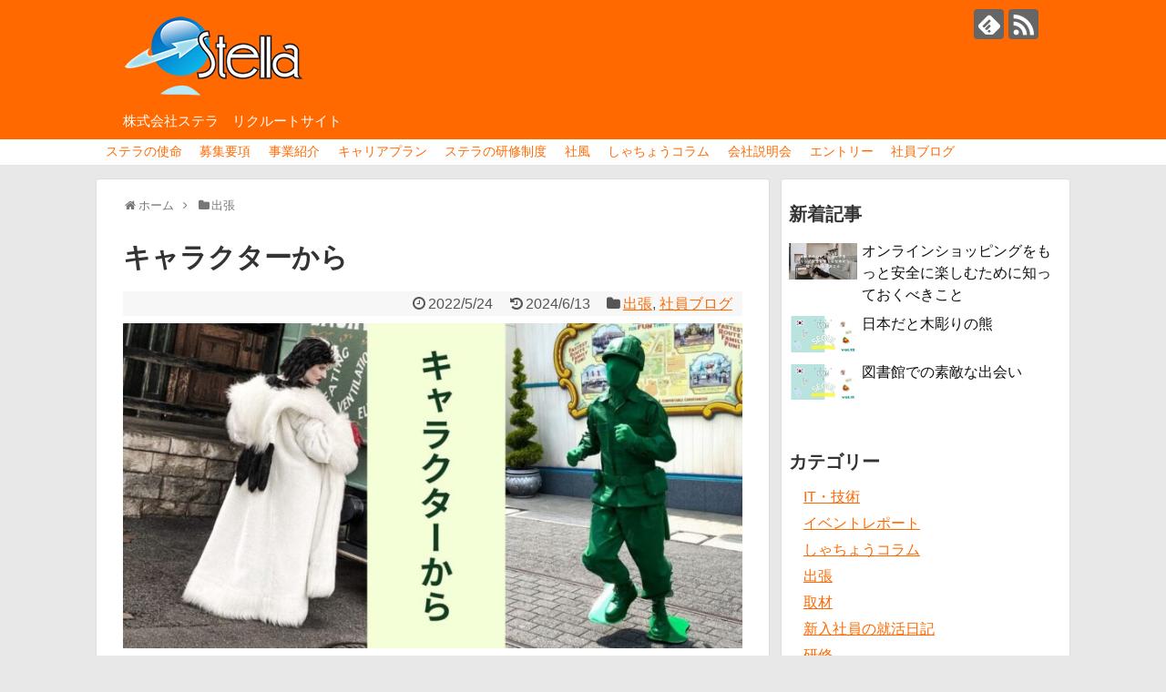

--- FILE ---
content_type: text/html; charset=UTF-8
request_url: https://blog.stella-group.com/biztrip/13964/
body_size: 19532
content:
<!DOCTYPE html>
<html lang="ja">
<head>
<meta charset="UTF-8">
  <meta name="viewport" content="width=device-width,initial-scale=1.0">
<link rel="alternate" type="application/rss+xml" title="Stella Recruit RSS Feed" href="https://blog.stella-group.com/feed/" />
<link rel="pingback" href="https://blog.stella-group.com/xmlrpc.php" />
<meta name="description" content="こんにちは、R.Tです！つい先日、ディズニーシーに行ってきたのですが、朝から夜まで長い夢を見ていたため、その日は多くのディズニーキャラクターに出会えました！その中でも特に印象に残っているキャラクターを２人紹介いたします！！１人目は、クルエラ" />
<meta name="keywords" content="出張,社員ブログ" />
<!-- OGP -->
<meta property="og:type" content="article">
<meta property="og:description" content="こんにちは、R.Tです！つい先日、ディズニーシーに行ってきたのですが、朝から夜まで長い夢を見ていたため、その日は多くのディズニーキャラクターに出会えました！その中でも特に印象に残っているキャラクターを２人紹介いたします！！１人目は、クルエラ">
<meta property="og:title" content="キャラクターから">
<meta property="og:url" content="https://blog.stella-group.com/biztrip/13964/">
<meta property="og:image" content="https://blog.stella-group.com/wp-content/uploads/2022/05/8ecdaa81d8b31d50c2b2455d2d13c3c2.jpg">
<meta property="og:site_name" content="Stella Recruit">
<meta property="og:locale" content="ja_JP">
<!-- /OGP -->
<!-- Twitter Card -->
<meta name="twitter:card" content="summary">
<meta name="twitter:description" content="こんにちは、R.Tです！つい先日、ディズニーシーに行ってきたのですが、朝から夜まで長い夢を見ていたため、その日は多くのディズニーキャラクターに出会えました！その中でも特に印象に残っているキャラクターを２人紹介いたします！！１人目は、クルエラ">
<meta name="twitter:title" content="キャラクターから">
<meta name="twitter:url" content="https://blog.stella-group.com/biztrip/13964/">
<meta name="twitter:image" content="https://blog.stella-group.com/wp-content/uploads/2022/05/8ecdaa81d8b31d50c2b2455d2d13c3c2.jpg">
<meta name="twitter:domain" content="blog.stella-group.com">
<!-- /Twitter Card -->

<title>キャラクターから</title>
<meta name='robots' content='max-image-preview:large' />
<link rel="alternate" type="application/rss+xml" title="Stella Recruit &raquo; フィード" href="https://blog.stella-group.com/feed/" />
<link rel="alternate" type="application/rss+xml" title="Stella Recruit &raquo; コメントフィード" href="https://blog.stella-group.com/comments/feed/" />
<link rel="alternate" type="application/rss+xml" title="Stella Recruit &raquo; キャラクターから のコメントのフィード" href="https://blog.stella-group.com/biztrip/13964/feed/" />
<link rel="alternate" title="oEmbed (JSON)" type="application/json+oembed" href="https://blog.stella-group.com/wp-json/oembed/1.0/embed?url=https%3A%2F%2Fblog.stella-group.com%2Fbiztrip%2F13964%2F" />
<link rel="alternate" title="oEmbed (XML)" type="text/xml+oembed" href="https://blog.stella-group.com/wp-json/oembed/1.0/embed?url=https%3A%2F%2Fblog.stella-group.com%2Fbiztrip%2F13964%2F&#038;format=xml" />
<style id='wp-img-auto-sizes-contain-inline-css' type='text/css'>
img:is([sizes=auto i],[sizes^="auto," i]){contain-intrinsic-size:3000px 1500px}
/*# sourceURL=wp-img-auto-sizes-contain-inline-css */
</style>
<link rel='stylesheet' id='simplicity-style-css' href='https://blog.stella-group.com/wp-content/themes/simplicity2/style.css?ver=6.9&#038;fver=20240614074618' type='text/css' media='all' />
<link rel='stylesheet' id='responsive-style-css' href='https://blog.stella-group.com/wp-content/themes/simplicity2/css/responsive-pc.css?ver=6.9&#038;fver=20221112033443' type='text/css' media='all' />
<link rel='stylesheet' id='font-awesome-style-css' href='https://blog.stella-group.com/wp-content/themes/simplicity2/webfonts/css/font-awesome.min.css?ver=6.9&#038;fver=20221112033535' type='text/css' media='all' />
<link rel='stylesheet' id='icomoon-style-css' href='https://blog.stella-group.com/wp-content/themes/simplicity2/webfonts/icomoon/style.css?ver=6.9&#038;fver=20221112033538' type='text/css' media='all' />
<link rel='stylesheet' id='responsive-mode-style-css' href='https://blog.stella-group.com/wp-content/themes/simplicity2/responsive.css?ver=6.9&#038;fver=20221112033437' type='text/css' media='all' />
<link rel='stylesheet' id='narrow-style-css' href='https://blog.stella-group.com/wp-content/themes/simplicity2/css/narrow.css?ver=6.9&#038;fver=20221112033442' type='text/css' media='all' />
<link rel='stylesheet' id='media-style-css' href='https://blog.stella-group.com/wp-content/themes/simplicity2/css/media.css?ver=6.9&#038;fver=20221112033442' type='text/css' media='all' />
<link rel='stylesheet' id='extension-style-css' href='https://blog.stella-group.com/wp-content/themes/simplicity2/css/extension.css?ver=6.9&#038;fver=20221112033442' type='text/css' media='all' />
<style id='extension-style-inline-css' type='text/css'>
a{color:#ff6900}a:hover:not(.balloon-btn-link):not(.btn-icon-link):not(.arrow-box-link),.widget_new_entries a:hover,.widget_new_popular a:hover,.widget_popular_ranking a:hover,.wpp-list a:hover,.entry-read a:hover,.entry .post-meta a:hover,.related-entry-read a:hover,.entry a:hover,.related-entry-title a:hover,.navigation a:hover,#footer a:hover,.article-list .entry-title a:hover{color:#ff8935}#header{background-color:#ff6900}#header-in{background-color:#ff6900}#site-title a{color:#fff}#site-description{color:#fff}#navi ul,#navi ul.sub-menu,#navi ul.children{background-color:#fff;border-color:#fff}#navi{background-color:#fff}@media screen and (max-width:1110px){#navi{background-color:transparent}}#navi ul li a{color:#ff6900}#navi ul li a:hover{background-color:#fff}#mobile-menu a{color:#ff6900}#mobile-menu a{background-color:#fff}#page-top a{color:#fff}#page-top a{background-color:#ff6900}#footer{background-color:#666}#h-top{min-height:77px} #main .entry{width:214px;margin:10px 5px 0 5px;border:1px solid #ddd;border-radius:5px;float:left;clear:none;overflow:visible}#list .entry .entry-thumb{margin-top:0;margin-right:0;margin-left:0;text-align:center;margin-bottom:0}.entry-thumb img{width:100%;height:auto;margin-bottom:6px}.entry-card-content{margin-left:0;clear:both}.entry h2 a{margin-top:0;font-size:16px;line-height:110%}.entry .post-meta{margin:0;font-size:12px}.entry-snippet{font-size:11px;padding:0 5px;word-wrap:break-word}.entry-read a{font-size:12px;padding:0 5px}.entry h2{padding:0 5px;word-wrap:break-word;line-height:100%}.entry-read a.entry-read-link{padding:5px 0;margin-left:5px;margin-right:5px;margin-bottom:5px;width:auto}#main .entry{width:327px}.entry-thumb img{width:327px}.entry h2 a{font-size:18px}.post-meta{font-size:16px}@media screen and (max-width:440px){#main .entry{width:100%;margin:5px 0}.entry-thumb img{width:100%}.entry h2 a{font-size:16px}.post-meta{font-size:14px}} #sidebar{background-color:#fff;padding:5px 8px;border-radius:4px;border:1px solid #ddd}@media screen and (max-width:639px){.article br{display:block}} #main .social-count{display:none} .arrow-box{display:none}#sns-group-top .balloon-btn-set{width:auto}
/*# sourceURL=extension-style-inline-css */
</style>
<link rel='stylesheet' id='print-style-css' href='https://blog.stella-group.com/wp-content/themes/simplicity2/css/print.css?ver=6.9&#038;fver=20221112033443' type='text/css' media='print' />
<link rel='stylesheet' id='baguettebox-style-css' href='https://blog.stella-group.com/wp-content/themes/simplicity2/css/baguetteBox.min.css?ver=6.9&#038;fver=20221112033441' type='text/css' media='all' />
<style id='wp-emoji-styles-inline-css' type='text/css'>

	img.wp-smiley, img.emoji {
		display: inline !important;
		border: none !important;
		box-shadow: none !important;
		height: 1em !important;
		width: 1em !important;
		margin: 0 0.07em !important;
		vertical-align: -0.1em !important;
		background: none !important;
		padding: 0 !important;
	}
/*# sourceURL=wp-emoji-styles-inline-css */
</style>
<style id='wp-block-library-inline-css' type='text/css'>
:root{--wp-block-synced-color:#7a00df;--wp-block-synced-color--rgb:122,0,223;--wp-bound-block-color:var(--wp-block-synced-color);--wp-editor-canvas-background:#ddd;--wp-admin-theme-color:#007cba;--wp-admin-theme-color--rgb:0,124,186;--wp-admin-theme-color-darker-10:#006ba1;--wp-admin-theme-color-darker-10--rgb:0,107,160.5;--wp-admin-theme-color-darker-20:#005a87;--wp-admin-theme-color-darker-20--rgb:0,90,135;--wp-admin-border-width-focus:2px}@media (min-resolution:192dpi){:root{--wp-admin-border-width-focus:1.5px}}.wp-element-button{cursor:pointer}:root .has-very-light-gray-background-color{background-color:#eee}:root .has-very-dark-gray-background-color{background-color:#313131}:root .has-very-light-gray-color{color:#eee}:root .has-very-dark-gray-color{color:#313131}:root .has-vivid-green-cyan-to-vivid-cyan-blue-gradient-background{background:linear-gradient(135deg,#00d084,#0693e3)}:root .has-purple-crush-gradient-background{background:linear-gradient(135deg,#34e2e4,#4721fb 50%,#ab1dfe)}:root .has-hazy-dawn-gradient-background{background:linear-gradient(135deg,#faaca8,#dad0ec)}:root .has-subdued-olive-gradient-background{background:linear-gradient(135deg,#fafae1,#67a671)}:root .has-atomic-cream-gradient-background{background:linear-gradient(135deg,#fdd79a,#004a59)}:root .has-nightshade-gradient-background{background:linear-gradient(135deg,#330968,#31cdcf)}:root .has-midnight-gradient-background{background:linear-gradient(135deg,#020381,#2874fc)}:root{--wp--preset--font-size--normal:16px;--wp--preset--font-size--huge:42px}.has-regular-font-size{font-size:1em}.has-larger-font-size{font-size:2.625em}.has-normal-font-size{font-size:var(--wp--preset--font-size--normal)}.has-huge-font-size{font-size:var(--wp--preset--font-size--huge)}.has-text-align-center{text-align:center}.has-text-align-left{text-align:left}.has-text-align-right{text-align:right}.has-fit-text{white-space:nowrap!important}#end-resizable-editor-section{display:none}.aligncenter{clear:both}.items-justified-left{justify-content:flex-start}.items-justified-center{justify-content:center}.items-justified-right{justify-content:flex-end}.items-justified-space-between{justify-content:space-between}.screen-reader-text{border:0;clip-path:inset(50%);height:1px;margin:-1px;overflow:hidden;padding:0;position:absolute;width:1px;word-wrap:normal!important}.screen-reader-text:focus{background-color:#ddd;clip-path:none;color:#444;display:block;font-size:1em;height:auto;left:5px;line-height:normal;padding:15px 23px 14px;text-decoration:none;top:5px;width:auto;z-index:100000}html :where(.has-border-color){border-style:solid}html :where([style*=border-top-color]){border-top-style:solid}html :where([style*=border-right-color]){border-right-style:solid}html :where([style*=border-bottom-color]){border-bottom-style:solid}html :where([style*=border-left-color]){border-left-style:solid}html :where([style*=border-width]){border-style:solid}html :where([style*=border-top-width]){border-top-style:solid}html :where([style*=border-right-width]){border-right-style:solid}html :where([style*=border-bottom-width]){border-bottom-style:solid}html :where([style*=border-left-width]){border-left-style:solid}html :where(img[class*=wp-image-]){height:auto;max-width:100%}:where(figure){margin:0 0 1em}html :where(.is-position-sticky){--wp-admin--admin-bar--position-offset:var(--wp-admin--admin-bar--height,0px)}@media screen and (max-width:600px){html :where(.is-position-sticky){--wp-admin--admin-bar--position-offset:0px}}

/*# sourceURL=wp-block-library-inline-css */
</style><style id='wp-block-archives-inline-css' type='text/css'>
.wp-block-archives{box-sizing:border-box}.wp-block-archives-dropdown label{display:block}
/*# sourceURL=https://blog.stella-group.com/wp-includes/blocks/archives/style.min.css */
</style>
<style id='wp-block-heading-inline-css' type='text/css'>
h1:where(.wp-block-heading).has-background,h2:where(.wp-block-heading).has-background,h3:where(.wp-block-heading).has-background,h4:where(.wp-block-heading).has-background,h5:where(.wp-block-heading).has-background,h6:where(.wp-block-heading).has-background{padding:1.25em 2.375em}h1.has-text-align-left[style*=writing-mode]:where([style*=vertical-lr]),h1.has-text-align-right[style*=writing-mode]:where([style*=vertical-rl]),h2.has-text-align-left[style*=writing-mode]:where([style*=vertical-lr]),h2.has-text-align-right[style*=writing-mode]:where([style*=vertical-rl]),h3.has-text-align-left[style*=writing-mode]:where([style*=vertical-lr]),h3.has-text-align-right[style*=writing-mode]:where([style*=vertical-rl]),h4.has-text-align-left[style*=writing-mode]:where([style*=vertical-lr]),h4.has-text-align-right[style*=writing-mode]:where([style*=vertical-rl]),h5.has-text-align-left[style*=writing-mode]:where([style*=vertical-lr]),h5.has-text-align-right[style*=writing-mode]:where([style*=vertical-rl]),h6.has-text-align-left[style*=writing-mode]:where([style*=vertical-lr]),h6.has-text-align-right[style*=writing-mode]:where([style*=vertical-rl]){rotate:180deg}
/*# sourceURL=https://blog.stella-group.com/wp-includes/blocks/heading/style.min.css */
</style>
<style id='wp-block-media-text-inline-css' type='text/css'>
.wp-block-media-text{box-sizing:border-box;
  /*!rtl:begin:ignore*/direction:ltr;
  /*!rtl:end:ignore*/display:grid;grid-template-columns:50% 1fr;grid-template-rows:auto}.wp-block-media-text.has-media-on-the-right{grid-template-columns:1fr 50%}.wp-block-media-text.is-vertically-aligned-top>.wp-block-media-text__content,.wp-block-media-text.is-vertically-aligned-top>.wp-block-media-text__media{align-self:start}.wp-block-media-text.is-vertically-aligned-center>.wp-block-media-text__content,.wp-block-media-text.is-vertically-aligned-center>.wp-block-media-text__media,.wp-block-media-text>.wp-block-media-text__content,.wp-block-media-text>.wp-block-media-text__media{align-self:center}.wp-block-media-text.is-vertically-aligned-bottom>.wp-block-media-text__content,.wp-block-media-text.is-vertically-aligned-bottom>.wp-block-media-text__media{align-self:end}.wp-block-media-text>.wp-block-media-text__media{
  /*!rtl:begin:ignore*/grid-column:1;grid-row:1;
  /*!rtl:end:ignore*/margin:0}.wp-block-media-text>.wp-block-media-text__content{direction:ltr;
  /*!rtl:begin:ignore*/grid-column:2;grid-row:1;
  /*!rtl:end:ignore*/padding:0 8%;word-break:break-word}.wp-block-media-text.has-media-on-the-right>.wp-block-media-text__media{
  /*!rtl:begin:ignore*/grid-column:2;grid-row:1
  /*!rtl:end:ignore*/}.wp-block-media-text.has-media-on-the-right>.wp-block-media-text__content{
  /*!rtl:begin:ignore*/grid-column:1;grid-row:1
  /*!rtl:end:ignore*/}.wp-block-media-text__media a{display:block}.wp-block-media-text__media img,.wp-block-media-text__media video{height:auto;max-width:unset;vertical-align:middle;width:100%}.wp-block-media-text.is-image-fill>.wp-block-media-text__media{background-size:cover;height:100%;min-height:250px}.wp-block-media-text.is-image-fill>.wp-block-media-text__media>a{display:block;height:100%}.wp-block-media-text.is-image-fill>.wp-block-media-text__media img{height:1px;margin:-1px;overflow:hidden;padding:0;position:absolute;width:1px;clip:rect(0,0,0,0);border:0}.wp-block-media-text.is-image-fill-element>.wp-block-media-text__media{height:100%;min-height:250px}.wp-block-media-text.is-image-fill-element>.wp-block-media-text__media>a{display:block;height:100%}.wp-block-media-text.is-image-fill-element>.wp-block-media-text__media img{height:100%;object-fit:cover;width:100%}@media (max-width:600px){.wp-block-media-text.is-stacked-on-mobile{grid-template-columns:100%!important}.wp-block-media-text.is-stacked-on-mobile>.wp-block-media-text__media{grid-column:1;grid-row:1}.wp-block-media-text.is-stacked-on-mobile>.wp-block-media-text__content{grid-column:1;grid-row:2}}
/*# sourceURL=https://blog.stella-group.com/wp-includes/blocks/media-text/style.min.css */
</style>
<style id='wp-block-paragraph-inline-css' type='text/css'>
.is-small-text{font-size:.875em}.is-regular-text{font-size:1em}.is-large-text{font-size:2.25em}.is-larger-text{font-size:3em}.has-drop-cap:not(:focus):first-letter{float:left;font-size:8.4em;font-style:normal;font-weight:100;line-height:.68;margin:.05em .1em 0 0;text-transform:uppercase}body.rtl .has-drop-cap:not(:focus):first-letter{float:none;margin-left:.1em}p.has-drop-cap.has-background{overflow:hidden}:root :where(p.has-background){padding:1.25em 2.375em}:where(p.has-text-color:not(.has-link-color)) a{color:inherit}p.has-text-align-left[style*="writing-mode:vertical-lr"],p.has-text-align-right[style*="writing-mode:vertical-rl"]{rotate:180deg}
/*# sourceURL=https://blog.stella-group.com/wp-includes/blocks/paragraph/style.min.css */
</style>
<style id='global-styles-inline-css' type='text/css'>
:root{--wp--preset--aspect-ratio--square: 1;--wp--preset--aspect-ratio--4-3: 4/3;--wp--preset--aspect-ratio--3-4: 3/4;--wp--preset--aspect-ratio--3-2: 3/2;--wp--preset--aspect-ratio--2-3: 2/3;--wp--preset--aspect-ratio--16-9: 16/9;--wp--preset--aspect-ratio--9-16: 9/16;--wp--preset--color--black: #000000;--wp--preset--color--cyan-bluish-gray: #abb8c3;--wp--preset--color--white: #ffffff;--wp--preset--color--pale-pink: #f78da7;--wp--preset--color--vivid-red: #cf2e2e;--wp--preset--color--luminous-vivid-orange: #ff6900;--wp--preset--color--luminous-vivid-amber: #fcb900;--wp--preset--color--light-green-cyan: #7bdcb5;--wp--preset--color--vivid-green-cyan: #00d084;--wp--preset--color--pale-cyan-blue: #8ed1fc;--wp--preset--color--vivid-cyan-blue: #0693e3;--wp--preset--color--vivid-purple: #9b51e0;--wp--preset--gradient--vivid-cyan-blue-to-vivid-purple: linear-gradient(135deg,rgb(6,147,227) 0%,rgb(155,81,224) 100%);--wp--preset--gradient--light-green-cyan-to-vivid-green-cyan: linear-gradient(135deg,rgb(122,220,180) 0%,rgb(0,208,130) 100%);--wp--preset--gradient--luminous-vivid-amber-to-luminous-vivid-orange: linear-gradient(135deg,rgb(252,185,0) 0%,rgb(255,105,0) 100%);--wp--preset--gradient--luminous-vivid-orange-to-vivid-red: linear-gradient(135deg,rgb(255,105,0) 0%,rgb(207,46,46) 100%);--wp--preset--gradient--very-light-gray-to-cyan-bluish-gray: linear-gradient(135deg,rgb(238,238,238) 0%,rgb(169,184,195) 100%);--wp--preset--gradient--cool-to-warm-spectrum: linear-gradient(135deg,rgb(74,234,220) 0%,rgb(151,120,209) 20%,rgb(207,42,186) 40%,rgb(238,44,130) 60%,rgb(251,105,98) 80%,rgb(254,248,76) 100%);--wp--preset--gradient--blush-light-purple: linear-gradient(135deg,rgb(255,206,236) 0%,rgb(152,150,240) 100%);--wp--preset--gradient--blush-bordeaux: linear-gradient(135deg,rgb(254,205,165) 0%,rgb(254,45,45) 50%,rgb(107,0,62) 100%);--wp--preset--gradient--luminous-dusk: linear-gradient(135deg,rgb(255,203,112) 0%,rgb(199,81,192) 50%,rgb(65,88,208) 100%);--wp--preset--gradient--pale-ocean: linear-gradient(135deg,rgb(255,245,203) 0%,rgb(182,227,212) 50%,rgb(51,167,181) 100%);--wp--preset--gradient--electric-grass: linear-gradient(135deg,rgb(202,248,128) 0%,rgb(113,206,126) 100%);--wp--preset--gradient--midnight: linear-gradient(135deg,rgb(2,3,129) 0%,rgb(40,116,252) 100%);--wp--preset--font-size--small: 13px;--wp--preset--font-size--medium: 20px;--wp--preset--font-size--large: 36px;--wp--preset--font-size--x-large: 42px;--wp--preset--spacing--20: 0.44rem;--wp--preset--spacing--30: 0.67rem;--wp--preset--spacing--40: 1rem;--wp--preset--spacing--50: 1.5rem;--wp--preset--spacing--60: 2.25rem;--wp--preset--spacing--70: 3.38rem;--wp--preset--spacing--80: 5.06rem;--wp--preset--shadow--natural: 6px 6px 9px rgba(0, 0, 0, 0.2);--wp--preset--shadow--deep: 12px 12px 50px rgba(0, 0, 0, 0.4);--wp--preset--shadow--sharp: 6px 6px 0px rgba(0, 0, 0, 0.2);--wp--preset--shadow--outlined: 6px 6px 0px -3px rgb(255, 255, 255), 6px 6px rgb(0, 0, 0);--wp--preset--shadow--crisp: 6px 6px 0px rgb(0, 0, 0);}:where(.is-layout-flex){gap: 0.5em;}:where(.is-layout-grid){gap: 0.5em;}body .is-layout-flex{display: flex;}.is-layout-flex{flex-wrap: wrap;align-items: center;}.is-layout-flex > :is(*, div){margin: 0;}body .is-layout-grid{display: grid;}.is-layout-grid > :is(*, div){margin: 0;}:where(.wp-block-columns.is-layout-flex){gap: 2em;}:where(.wp-block-columns.is-layout-grid){gap: 2em;}:where(.wp-block-post-template.is-layout-flex){gap: 1.25em;}:where(.wp-block-post-template.is-layout-grid){gap: 1.25em;}.has-black-color{color: var(--wp--preset--color--black) !important;}.has-cyan-bluish-gray-color{color: var(--wp--preset--color--cyan-bluish-gray) !important;}.has-white-color{color: var(--wp--preset--color--white) !important;}.has-pale-pink-color{color: var(--wp--preset--color--pale-pink) !important;}.has-vivid-red-color{color: var(--wp--preset--color--vivid-red) !important;}.has-luminous-vivid-orange-color{color: var(--wp--preset--color--luminous-vivid-orange) !important;}.has-luminous-vivid-amber-color{color: var(--wp--preset--color--luminous-vivid-amber) !important;}.has-light-green-cyan-color{color: var(--wp--preset--color--light-green-cyan) !important;}.has-vivid-green-cyan-color{color: var(--wp--preset--color--vivid-green-cyan) !important;}.has-pale-cyan-blue-color{color: var(--wp--preset--color--pale-cyan-blue) !important;}.has-vivid-cyan-blue-color{color: var(--wp--preset--color--vivid-cyan-blue) !important;}.has-vivid-purple-color{color: var(--wp--preset--color--vivid-purple) !important;}.has-black-background-color{background-color: var(--wp--preset--color--black) !important;}.has-cyan-bluish-gray-background-color{background-color: var(--wp--preset--color--cyan-bluish-gray) !important;}.has-white-background-color{background-color: var(--wp--preset--color--white) !important;}.has-pale-pink-background-color{background-color: var(--wp--preset--color--pale-pink) !important;}.has-vivid-red-background-color{background-color: var(--wp--preset--color--vivid-red) !important;}.has-luminous-vivid-orange-background-color{background-color: var(--wp--preset--color--luminous-vivid-orange) !important;}.has-luminous-vivid-amber-background-color{background-color: var(--wp--preset--color--luminous-vivid-amber) !important;}.has-light-green-cyan-background-color{background-color: var(--wp--preset--color--light-green-cyan) !important;}.has-vivid-green-cyan-background-color{background-color: var(--wp--preset--color--vivid-green-cyan) !important;}.has-pale-cyan-blue-background-color{background-color: var(--wp--preset--color--pale-cyan-blue) !important;}.has-vivid-cyan-blue-background-color{background-color: var(--wp--preset--color--vivid-cyan-blue) !important;}.has-vivid-purple-background-color{background-color: var(--wp--preset--color--vivid-purple) !important;}.has-black-border-color{border-color: var(--wp--preset--color--black) !important;}.has-cyan-bluish-gray-border-color{border-color: var(--wp--preset--color--cyan-bluish-gray) !important;}.has-white-border-color{border-color: var(--wp--preset--color--white) !important;}.has-pale-pink-border-color{border-color: var(--wp--preset--color--pale-pink) !important;}.has-vivid-red-border-color{border-color: var(--wp--preset--color--vivid-red) !important;}.has-luminous-vivid-orange-border-color{border-color: var(--wp--preset--color--luminous-vivid-orange) !important;}.has-luminous-vivid-amber-border-color{border-color: var(--wp--preset--color--luminous-vivid-amber) !important;}.has-light-green-cyan-border-color{border-color: var(--wp--preset--color--light-green-cyan) !important;}.has-vivid-green-cyan-border-color{border-color: var(--wp--preset--color--vivid-green-cyan) !important;}.has-pale-cyan-blue-border-color{border-color: var(--wp--preset--color--pale-cyan-blue) !important;}.has-vivid-cyan-blue-border-color{border-color: var(--wp--preset--color--vivid-cyan-blue) !important;}.has-vivid-purple-border-color{border-color: var(--wp--preset--color--vivid-purple) !important;}.has-vivid-cyan-blue-to-vivid-purple-gradient-background{background: var(--wp--preset--gradient--vivid-cyan-blue-to-vivid-purple) !important;}.has-light-green-cyan-to-vivid-green-cyan-gradient-background{background: var(--wp--preset--gradient--light-green-cyan-to-vivid-green-cyan) !important;}.has-luminous-vivid-amber-to-luminous-vivid-orange-gradient-background{background: var(--wp--preset--gradient--luminous-vivid-amber-to-luminous-vivid-orange) !important;}.has-luminous-vivid-orange-to-vivid-red-gradient-background{background: var(--wp--preset--gradient--luminous-vivid-orange-to-vivid-red) !important;}.has-very-light-gray-to-cyan-bluish-gray-gradient-background{background: var(--wp--preset--gradient--very-light-gray-to-cyan-bluish-gray) !important;}.has-cool-to-warm-spectrum-gradient-background{background: var(--wp--preset--gradient--cool-to-warm-spectrum) !important;}.has-blush-light-purple-gradient-background{background: var(--wp--preset--gradient--blush-light-purple) !important;}.has-blush-bordeaux-gradient-background{background: var(--wp--preset--gradient--blush-bordeaux) !important;}.has-luminous-dusk-gradient-background{background: var(--wp--preset--gradient--luminous-dusk) !important;}.has-pale-ocean-gradient-background{background: var(--wp--preset--gradient--pale-ocean) !important;}.has-electric-grass-gradient-background{background: var(--wp--preset--gradient--electric-grass) !important;}.has-midnight-gradient-background{background: var(--wp--preset--gradient--midnight) !important;}.has-small-font-size{font-size: var(--wp--preset--font-size--small) !important;}.has-medium-font-size{font-size: var(--wp--preset--font-size--medium) !important;}.has-large-font-size{font-size: var(--wp--preset--font-size--large) !important;}.has-x-large-font-size{font-size: var(--wp--preset--font-size--x-large) !important;}
/*# sourceURL=global-styles-inline-css */
</style>

<style id='classic-theme-styles-inline-css' type='text/css'>
/*! This file is auto-generated */
.wp-block-button__link{color:#fff;background-color:#32373c;border-radius:9999px;box-shadow:none;text-decoration:none;padding:calc(.667em + 2px) calc(1.333em + 2px);font-size:1.125em}.wp-block-file__button{background:#32373c;color:#fff;text-decoration:none}
/*# sourceURL=/wp-includes/css/classic-themes.min.css */
</style>
<link rel='stylesheet' id='contact-form-7-css' href='https://blog.stella-group.com/wp-content/plugins/contact-form-7/includes/css/styles.css?ver=6.1.4&#038;fver=20251130112549' type='text/css' media='all' />
<script type="text/javascript" src="https://blog.stella-group.com/wp-includes/js/jquery/jquery.min.js?ver=3.7.1" id="jquery-core-js"></script>
<script type="text/javascript" src="https://blog.stella-group.com/wp-includes/js/jquery/jquery-migrate.min.js?ver=3.4.1" id="jquery-migrate-js"></script>
<link rel="canonical" href="https://blog.stella-group.com/biztrip/13964/" />
<link rel='shortlink' href='https://blog.stella-group.com/?p=13964' />
<link rel="shortcut icon" type="image/x-icon" href="https://blog.stella-group.com/wp-content/uploads/2024/06/favicon.png" />
<noscript><style>.lazyload[data-src]{display:none !important;}</style></noscript><style>.lazyload{background-image:none !important;}.lazyload:before{background-image:none !important;}</style><style type="text/css" id="custom-background-css">
body.custom-background { background-color: #e8e8e8; }
</style>
			<style type="text/css" id="wp-custom-css">
			/*投稿サイドバーの「アーカイブ」部分*/
.wp-block-archives__label{
	display:none !important;
}
aside#block-4{margin-bottom:0 !important;}
select#wp-block-archives-1{
	margin:0 1em;
}

/*ブログ記事ページ下部、関連記事*/
.related-entry-thumbnail{
	height:auto !important;
}
.related-entry-content{
	text-align:left;
}
.related-entry-thumbnail img{
	height:auto;
}		</style>
		</head>
  <body class="wp-singular post-template-default single single-post postid-13964 single-format-standard custom-background wp-theme-simplicity2 categoryid-65 categoryid-68" itemscope itemtype="https://schema.org/WebPage">
    <div id="container">

      <!-- header -->
      <header itemscope itemtype="https://schema.org/WPHeader">
        <div id="header" class="clearfix">
          <div id="header-in">

                        <div id="h-top">
              <!-- モバイルメニュー表示用のボタン -->
<div id="mobile-menu">
  <a id="mobile-menu-toggle" href="#"><span class="fa fa-bars fa-2x"></span></a>
</div>

              <div class="alignleft top-title-catchphrase">
                <!-- サイトのタイトル -->
<p id="site-title" itemscope itemtype="https://schema.org/Organization">
  <a href="https://blog.stella-group.com/"><img src="[data-uri]" alt="Stella Recruit" class="site-title-img lazyload" data-src="https://blog.stella-group.com/wp-content/uploads/2024/01/stella-logo-rgb-202305_200px.png" decoding="async" data-eio-rwidth="200" data-eio-rheight="91" /><noscript><img src="https://blog.stella-group.com/wp-content/uploads/2024/01/stella-logo-rgb-202305_200px.png" alt="Stella Recruit" class="site-title-img" data-eio="l" /></noscript></a></p>
<!-- サイトの概要 -->
<p id="site-description">
  株式会社ステラ　リクルートサイト</p>
              </div>

              <div class="alignright top-sns-follows">
                                <!-- SNSページ -->
<div class="sns-pages">
<p class="sns-follow-msg">フォローする</p>
<ul class="snsp">
<li class="feedly-page"><a href="//feedly.com/i/discover/sources/search/feed/https%3A%2F%2Fblog.stella-group.com" target="blank" title="feedlyで更新情報を購読" rel="nofollow"><span class="icon-feedly-logo"></span></a></li><li class="rss-page"><a href="https://blog.stella-group.com/feed/" target="_blank" title="RSSで更新情報をフォロー" rel="nofollow"><span class="icon-rss-logo"></span></a></li>  </ul>
</div>
                              </div>

            </div><!-- /#h-top -->
          </div><!-- /#header-in -->
        </div><!-- /#header -->
      </header>

      <!-- Navigation -->
<nav itemscope itemtype="https://schema.org/SiteNavigationElement">
  <div id="navi">
      	<div id="navi-in">
      <div class="menu-%e3%83%98%e3%83%83%e3%83%80%e3%83%bc%e3%83%8a%e3%83%93-container"><ul id="menu-%e3%83%98%e3%83%83%e3%83%80%e3%83%bc%e3%83%8a%e3%83%93" class="menu"><li id="menu-item-1381" class="menu-item menu-item-type-post_type menu-item-object-page menu-item-1381"><a href="https://blog.stella-group.com/stella-recruit/mission/">ステラの使命</a></li>
<li id="menu-item-1378" class="menu-item menu-item-type-post_type menu-item-object-page menu-item-1378"><a href="https://blog.stella-group.com/stella-recruit/recruitment/">募集要項</a></li>
<li id="menu-item-1380" class="menu-item menu-item-type-post_type menu-item-object-page menu-item-1380"><a href="https://blog.stella-group.com/stella-recruit/business/">事業紹介</a></li>
<li id="menu-item-1376" class="menu-item menu-item-type-post_type menu-item-object-page menu-item-1376"><a href="https://blog.stella-group.com/stella-recruit/careerplan/">キャリアプラン</a></li>
<li id="menu-item-1377" class="menu-item menu-item-type-post_type menu-item-object-page menu-item-1377"><a href="https://blog.stella-group.com/stella-recruit/training/">ステラの研修制度</a></li>
<li id="menu-item-1379" class="menu-item menu-item-type-post_type menu-item-object-page menu-item-1379"><a href="https://blog.stella-group.com/stella-recruit/culture/">社風</a></li>
<li id="menu-item-1382" class="menu-item menu-item-type-taxonomy menu-item-object-category menu-item-1382"><a href="https://blog.stella-group.com/category/presidents-column/">しゃちょうコラム</a></li>
<li id="menu-item-1375" class="menu-item menu-item-type-post_type menu-item-object-page menu-item-1375"><a href="https://blog.stella-group.com/company-info/">会社説明会</a></li>
<li id="menu-item-1374" class="menu-item menu-item-type-post_type menu-item-object-page menu-item-1374"><a href="https://blog.stella-group.com/entry/">エントリー</a></li>
<li id="menu-item-58627" class="menu-item menu-item-type-taxonomy menu-item-object-category current-post-ancestor current-menu-parent current-post-parent menu-item-58627"><a href="https://blog.stella-group.com/category/employee-blog/">社員ブログ</a></li>
</ul></div>    </div><!-- /#navi-in -->
  </div><!-- /#navi -->
</nav>
<!-- /Navigation -->
      <!-- 本体部分 -->
      <div id="body">
        <div id="body-in" class="cf">

          
          <!-- main -->
          <main itemscope itemprop="mainContentOfPage">
            <div id="main" itemscope itemtype="https://schema.org/Blog">
  
  <div id="breadcrumb" class="breadcrumb breadcrumb-categor" itemscope itemtype="https://schema.org/BreadcrumbList"><div class="breadcrumb-home" itemscope itemtype="https://schema.org/ListItem" itemprop="itemListElement"><span class="fa fa-home fa-fw" aria-hidden="true"></span><a href="https://blog.stella-group.com" itemprop="item"><span itemprop="name">ホーム</span></a><meta itemprop="position" content="1" /><span class="sp"><span class="fa fa-angle-right" aria-hidden="true"></span></span></div><div class="breadcrumb-item" itemscope itemtype="https://schema.org/ListItem" itemprop="itemListElement"><span class="fa fa-folder fa-fw" aria-hidden="true"></span><a href="https://blog.stella-group.com/category/biztrip/" itemprop="item"><span itemprop="name">出張</span></a><meta itemprop="position" content="2" /></div></div><!-- /#breadcrumb -->  <div id="post-13964" class="post-13964 post type-post status-publish format-standard has-post-thumbnail hentry category-biztrip category-employee-blog">
  <article class="article">
  
  
  <header>
    <h1 class="entry-title">キャラクターから</h1>


    
    <p class="post-meta">
            <span class="post-date"><span class="fa fa-clock-o fa-fw"></span><time class="entry-date date published" datetime="2022-05-24T21:13:57+09:00">2022/5/24</time></span>
        <span class="post-update"><span class="fa fa-history fa-fw"></span><span class="entry-date date updated">2024/6/13</span></span>
  
      <span class="category"><span class="fa fa-folder fa-fw"></span><a href="https://blog.stella-group.com/category/biztrip/" rel="category tag">出張</a><span class="category-separator">, </span><a href="https://blog.stella-group.com/category/employee-blog/" rel="category tag">社員ブログ</a></span>

      
      
      
      
      
    </p>

    
    
    
      </header>

  <figure class="eye-catch">
    <img width="1200" height="630" src="[data-uri]" class="attachment-post-thumbnail size-post-thumbnail wp-post-image lazyload" alt="" decoding="async" fetchpriority="high"   data-src="https://blog.stella-group.com/wp-content/uploads/2022/05/8ecdaa81d8b31d50c2b2455d2d13c3c2.jpg" data-srcset="https://blog.stella-group.com/wp-content/uploads/2022/05/8ecdaa81d8b31d50c2b2455d2d13c3c2.jpg 1200w, https://blog.stella-group.com/wp-content/uploads/2022/05/8ecdaa81d8b31d50c2b2455d2d13c3c2-768x403.jpg 768w, https://blog.stella-group.com/wp-content/uploads/2022/05/8ecdaa81d8b31d50c2b2455d2d13c3c2-320x168.jpg 320w" data-sizes="auto" data-eio-rwidth="1200" data-eio-rheight="630" /><noscript><img width="1200" height="630" src="https://blog.stella-group.com/wp-content/uploads/2022/05/8ecdaa81d8b31d50c2b2455d2d13c3c2.jpg" class="attachment-post-thumbnail size-post-thumbnail wp-post-image" alt="" decoding="async" fetchpriority="high" srcset="https://blog.stella-group.com/wp-content/uploads/2022/05/8ecdaa81d8b31d50c2b2455d2d13c3c2.jpg 1200w, https://blog.stella-group.com/wp-content/uploads/2022/05/8ecdaa81d8b31d50c2b2455d2d13c3c2-768x403.jpg 768w, https://blog.stella-group.com/wp-content/uploads/2022/05/8ecdaa81d8b31d50c2b2455d2d13c3c2-320x168.jpg 320w" sizes="(max-width: 1200px) 100vw, 1200px" data-eio="l" /></noscript></figure>

  <div id="the-content" class="entry-content">
  
<p>こんにちは、R.Tです！</p>



<p>つい先日、ディズニーシーに行ってきたのですが、朝から夜まで長い<strong>夢</strong>を見ていたため、その日は多くのディズニーキャラクターに出会えました！</p>



<p>その中でも<strong>特に</strong>印象に残っているキャラクターを<strong>２人</strong>紹介いたします！！</p>



<p></p>



<div class="wp-block-media-text alignwide has-media-on-the-right is-stacked-on-mobile"><div class="wp-block-media-text__content">
<p style="font-size:18px">１人目は、<strong>クルエラ</strong>です。</p>



<p>クルエラを見かけたとき、私は何のキャラクターなのか</p>



<p>全然わかりませんでした。</p>



<p>わからない私がひきつけられた理由は、表情だと思います。</p>
</div><figure class="wp-block-media-text__media"><img decoding="async" width="768" height="1024" src="https://blog.stella-group.com/wp-content/themes/simplicity2/images/1x1.trans.gif" data-original="https://blog.stella-group.com/wp-content/uploads/2022/05/0991fcbc35c6fccdd4543c1d7fd19402.jpeg" alt="" class="wp-image-58866 size-full" srcset="https://blog.stella-group.com/wp-content/uploads/2022/05/0991fcbc35c6fccdd4543c1d7fd19402.jpeg 768w, https://blog.stella-group.com/wp-content/uploads/2022/05/0991fcbc35c6fccdd4543c1d7fd19402-473x630.jpeg 473w, https://blog.stella-group.com/wp-content/uploads/2022/05/0991fcbc35c6fccdd4543c1d7fd19402-320x427.jpeg 320w" sizes="(max-width: 768px) 100vw, 768px" data-lazy="true"><noscript><img decoding="async" width="768" height="1024" src="https://blog.stella-group.com/wp-content/uploads/2022/05/0991fcbc35c6fccdd4543c1d7fd19402.jpeg" alt="" class="wp-image-58866 size-full" srcset="https://blog.stella-group.com/wp-content/uploads/2022/05/0991fcbc35c6fccdd4543c1d7fd19402.jpeg 768w, https://blog.stella-group.com/wp-content/uploads/2022/05/0991fcbc35c6fccdd4543c1d7fd19402-473x630.jpeg 473w, https://blog.stella-group.com/wp-content/uploads/2022/05/0991fcbc35c6fccdd4543c1d7fd19402-320x427.jpeg 320w" sizes="(max-width: 768px) 100vw, 768px"></noscript></figure></div>



<div class="wp-block-media-text alignwide is-stacked-on-mobile"><figure class="wp-block-media-text__media"><img decoding="async" width="768" height="1024" src="https://blog.stella-group.com/wp-content/themes/simplicity2/images/1x1.trans.gif" data-original="https://blog.stella-group.com/wp-content/uploads/2022/05/1af864f73255c3516824d8389dd4cb88.jpeg" alt="" class="wp-image-58868 size-full" srcset="https://blog.stella-group.com/wp-content/uploads/2022/05/1af864f73255c3516824d8389dd4cb88.jpeg 768w, https://blog.stella-group.com/wp-content/uploads/2022/05/1af864f73255c3516824d8389dd4cb88-473x630.jpeg 473w, https://blog.stella-group.com/wp-content/uploads/2022/05/1af864f73255c3516824d8389dd4cb88-320x427.jpeg 320w" sizes="(max-width: 768px) 100vw, 768px" data-lazy="true"><noscript><img decoding="async" width="768" height="1024" src="https://blog.stella-group.com/wp-content/uploads/2022/05/1af864f73255c3516824d8389dd4cb88.jpeg" alt="" class="wp-image-58868 size-full" srcset="https://blog.stella-group.com/wp-content/uploads/2022/05/1af864f73255c3516824d8389dd4cb88.jpeg 768w, https://blog.stella-group.com/wp-content/uploads/2022/05/1af864f73255c3516824d8389dd4cb88-473x630.jpeg 473w, https://blog.stella-group.com/wp-content/uploads/2022/05/1af864f73255c3516824d8389dd4cb88-320x427.jpeg 320w" sizes="(max-width: 768px) 100vw, 768px"></noscript></figure><div class="wp-block-media-text__content">
<p style="font-size:18px">ずっとニコニコしているわけではなく、おかしな表情をしていたり、悪党のような顔をしていたり&#8230;..とにかく表情がコロコロと変わるので、みているだけで楽しかったです。</p>



<p>ポーズをとるだけではなく、上着をふわっと脱いで見せたり、くるくると回って見せたり&#8230;&#8230;.見せ方がうまいなあと感じました。</p>



<p>人が見ていて楽しいと思えるような、ずっと見ていたいと思ってしまうような、それくらいひきつけられていました。</p>



<p><strong>気づくとフォルダにはクルエラでぎっしり埋まっていました&#8230;.笑</strong></p>
</div></div>



<div class="wp-block-media-text alignwide has-media-on-the-right is-stacked-on-mobile"><div class="wp-block-media-text__content">
<p class="has-medium-font-size">２人目は、<strong>グリーンアーミーメン</strong>です。</p>



<p>まさかの！？！？と目をかっぴらきました。いるわけないと思っていたのでとても驚きました。</p>



<p>トイ・ストーリー・マニア！の前の広場でずっと走り回っているグリーンアーミーメン&#8230;..笑</p>
</div><figure class="wp-block-media-text__media"><img decoding="async" width="772" height="1024" src="https://blog.stella-group.com/wp-content/themes/simplicity2/images/1x1.trans.gif" data-original="https://blog.stella-group.com/wp-content/uploads/2022/05/33f226549ba3bdc8de64d4d75c1a2971.jpeg" alt="" class="wp-image-58865 size-full" srcset="https://blog.stella-group.com/wp-content/uploads/2022/05/33f226549ba3bdc8de64d4d75c1a2971.jpeg 772w, https://blog.stella-group.com/wp-content/uploads/2022/05/33f226549ba3bdc8de64d4d75c1a2971-475x630.jpeg 475w, https://blog.stella-group.com/wp-content/uploads/2022/05/33f226549ba3bdc8de64d4d75c1a2971-768x1019.jpeg 768w, https://blog.stella-group.com/wp-content/uploads/2022/05/33f226549ba3bdc8de64d4d75c1a2971-320x424.jpeg 320w" sizes="(max-width: 772px) 100vw, 772px" data-lazy="true"><noscript><img decoding="async" width="772" height="1024" src="https://blog.stella-group.com/wp-content/uploads/2022/05/33f226549ba3bdc8de64d4d75c1a2971.jpeg" alt="" class="wp-image-58865 size-full" srcset="https://blog.stella-group.com/wp-content/uploads/2022/05/33f226549ba3bdc8de64d4d75c1a2971.jpeg 772w, https://blog.stella-group.com/wp-content/uploads/2022/05/33f226549ba3bdc8de64d4d75c1a2971-475x630.jpeg 475w, https://blog.stella-group.com/wp-content/uploads/2022/05/33f226549ba3bdc8de64d4d75c1a2971-768x1019.jpeg 768w, https://blog.stella-group.com/wp-content/uploads/2022/05/33f226549ba3bdc8de64d4d75c1a2971-320x424.jpeg 320w" sizes="(max-width: 772px) 100vw, 772px"></noscript></figure></div>



<div class="wp-block-media-text alignwide is-stacked-on-mobile"><figure class="wp-block-media-text__media"><img decoding="async" width="821" height="1080" src="https://blog.stella-group.com/wp-content/themes/simplicity2/images/1x1.trans.gif" data-original="https://blog.stella-group.com/wp-content/uploads/2022/05/27dc9e794d14d6ceb176f53436d6519b.jpeg" alt="" class="wp-image-58867 size-full" srcset="https://blog.stella-group.com/wp-content/uploads/2022/05/27dc9e794d14d6ceb176f53436d6519b.jpeg 821w, https://blog.stella-group.com/wp-content/uploads/2022/05/27dc9e794d14d6ceb176f53436d6519b-479x630.jpeg 479w, https://blog.stella-group.com/wp-content/uploads/2022/05/27dc9e794d14d6ceb176f53436d6519b-768x1010.jpeg 768w, https://blog.stella-group.com/wp-content/uploads/2022/05/27dc9e794d14d6ceb176f53436d6519b-320x421.jpeg 320w" sizes="(max-width: 821px) 100vw, 821px" data-lazy="true"><noscript><img decoding="async" width="821" height="1080" src="https://blog.stella-group.com/wp-content/uploads/2022/05/27dc9e794d14d6ceb176f53436d6519b.jpeg" alt="" class="wp-image-58867 size-full" srcset="https://blog.stella-group.com/wp-content/uploads/2022/05/27dc9e794d14d6ceb176f53436d6519b.jpeg 821w, https://blog.stella-group.com/wp-content/uploads/2022/05/27dc9e794d14d6ceb176f53436d6519b-479x630.jpeg 479w, https://blog.stella-group.com/wp-content/uploads/2022/05/27dc9e794d14d6ceb176f53436d6519b-768x1010.jpeg 768w, https://blog.stella-group.com/wp-content/uploads/2022/05/27dc9e794d14d6ceb176f53436d6519b-320x421.jpeg 320w" sizes="(max-width: 821px) 100vw, 821px"></noscript></figure><div class="wp-block-media-text__content">
<p class="has-medium-font-size">お客さんの所へひたすらに走って行ってはリアクションをとる..この日は日差しもあって暑かったのにすごいなと思う反面、楽しんでるな？？というようなリアクションもあり、一緒にいた人も私もつられて笑っていました。</p>



<p>声は出せないし、顔も見えないので表情なんて全くわかりませんでしたが、見えなくてもわかってしまいそうなほどのオーバーなリアクションで周りの人たちを笑顔にしていました&#8230;.笑</p>
</div></div>



<p></p>



<p>ディズニーのキャラクターたちは表現力がすごいなと思い知った１日でした。</p>
  </div>

  <footer>
    <!-- ページリンク -->
    
    

    
    <div id="sns-group" class="sns-group sns-group-bottom">
    <div class="sns-group sns-group-viral">
  <div class="sns-buttons sns-buttons-icon">
    <p class="sns-share-msg">シェアする</p>
    <ul class="snsb clearfix snsbs">
      	<li class="twitter-btn-icon"><a href="https://twitter.com/intent/tweet?text=%E3%82%AD%E3%83%A3%E3%83%A9%E3%82%AF%E3%82%BF%E3%83%BC%E3%81%8B%E3%82%89&amp;url=https%3A%2F%2Fblog.stella-group.com%2Fbiztrip%2F13964%2F" class="btn-icon-link twitter-btn-icon-link" target="blank" rel="nofollow"><span class="social-icon icon-twitter"></span><span class="social-count twitter-count"></span></a></li>
          	<li class="facebook-btn-icon"><a href="//www.facebook.com/sharer/sharer.php?u=https://blog.stella-group.com/biztrip/13964/&amp;t=%E3%82%AD%E3%83%A3%E3%83%A9%E3%82%AF%E3%82%BF%E3%83%BC%E3%81%8B%E3%82%89" class="btn-icon-link facebook-btn-icon-link" target="blank" rel="nofollow"><span class="social-icon icon-facebook"></span><span class="social-count facebook-count"><span class="fa fa-spinner fa-pulse"></span></span></a></li>
                        	<li class="line-btn-icon"><a href="//timeline.line.me/social-plugin/share?url=https%3A%2F%2Fblog.stella-group.com%2Fbiztrip%2F13964%2F" class="btn-icon-link line-btn-icon-link" target="blank" rel="nofollow"><span class="social-icon icon-line"></span></a></li>
                    <li class="feedly-btn-icon">
    <a href="//feedly.com/i/discover/sources/search/feed/https%3A%2F%2Fblog.stella-group.com" class="btn-icon-link feedly-btn-icon-link" target="blank" rel="nofollow"><span class="social-icon icon-feedly"></span><span class="social-count feedly-count"><span class="fa fa-spinner fa-pulse"></span></span></a></li>
          </ul>
</div>
</div>
    <!-- SNSページ -->
<div class="sns-pages">
<p class="sns-follow-msg">フォローする</p>
<ul class="snsp">
<li class="feedly-page"><a href="//feedly.com/i/discover/sources/search/feed/https%3A%2F%2Fblog.stella-group.com" target="blank" title="feedlyで更新情報を購読" rel="nofollow"><span class="icon-feedly-logo"></span></a></li><li class="rss-page"><a href="https://blog.stella-group.com/feed/" target="_blank" title="RSSで更新情報をフォロー" rel="nofollow"><span class="icon-rss-logo"></span></a></li>  </ul>
</div>
    </div>

    
    <p class="footer-post-meta">

            <span class="post-tag"></span>
      
      
      
          </p>
  </footer>
  </article><!-- .article -->
  </div><!-- .post -->

      <div id="under-entry-body">

            <aside id="related-entries">
        <h2>関連記事</h2>
                <a class="hover-card" href="https://blog.stella-group.com/everyday/59265/"><article class="related-entry-thumbnail">
  <div class="related-entry-thumb">
    
        <img width="150" height="150" src="[data-uri]" class="thumbnail-entry-thumb-image wp-post-image lazyload" alt="" decoding="async"   data-src="https://blog.stella-group.com/wp-content/uploads/2024/06/0f5b68cf6871bf2efc7b86d4e4a5bdf5-150x150.jpg" data-srcset="https://blog.stella-group.com/wp-content/uploads/2024/06/0f5b68cf6871bf2efc7b86d4e4a5bdf5-150x150.jpg 150w, https://blog.stella-group.com/wp-content/uploads/2024/06/0f5b68cf6871bf2efc7b86d4e4a5bdf5-100x100.jpg 100w" data-sizes="auto" data-eio-rwidth="150" data-eio-rheight="150" /><noscript><img width="150" height="150" src="https://blog.stella-group.com/wp-content/uploads/2024/06/0f5b68cf6871bf2efc7b86d4e4a5bdf5-150x150.jpg" class="thumbnail-entry-thumb-image wp-post-image" alt="" decoding="async" srcset="https://blog.stella-group.com/wp-content/uploads/2024/06/0f5b68cf6871bf2efc7b86d4e4a5bdf5-150x150.jpg 150w, https://blog.stella-group.com/wp-content/uploads/2024/06/0f5b68cf6871bf2efc7b86d4e4a5bdf5-100x100.jpg 100w" sizes="(max-width: 150px) 100vw, 150px" data-eio="l" /></noscript>        
  </div><!-- /.related-entry-thumb -->

  <div class="related-entry-content">
    <h3 class="related-entry-title">
      
      社員の皆さんとジョリーパスタへ🍝      </h3>
  </div><!-- /.related-entry-content -->
</article><!-- /.elated-entry-thumbnail -->
</a>      <a class="hover-card" href="https://blog.stella-group.com/new-employee-job-hunting-diary/53118/"><article class="related-entry-thumbnail">
  <div class="related-entry-thumb">
    
        <img width="150" height="150" src="[data-uri]" class="thumbnail-entry-thumb-image wp-post-image lazyload" alt="" decoding="async"   data-src="https://blog.stella-group.com/wp-content/uploads/2024/04/350d01e6a14418bf08cd95765b8ad823-150x150.png" data-srcset="https://blog.stella-group.com/wp-content/uploads/2024/04/350d01e6a14418bf08cd95765b8ad823-150x150.png 150w, https://blog.stella-group.com/wp-content/uploads/2024/04/350d01e6a14418bf08cd95765b8ad823-100x100.png 100w" data-sizes="auto" data-eio-rwidth="150" data-eio-rheight="150" /><noscript><img width="150" height="150" src="https://blog.stella-group.com/wp-content/uploads/2024/04/350d01e6a14418bf08cd95765b8ad823-150x150.png" class="thumbnail-entry-thumb-image wp-post-image" alt="" decoding="async" srcset="https://blog.stella-group.com/wp-content/uploads/2024/04/350d01e6a14418bf08cd95765b8ad823-150x150.png 150w, https://blog.stella-group.com/wp-content/uploads/2024/04/350d01e6a14418bf08cd95765b8ad823-100x100.png 100w" sizes="(max-width: 150px) 100vw, 150px" data-eio="l" /></noscript>        
  </div><!-- /.related-entry-thumb -->

  <div class="related-entry-content">
    <h3 class="related-entry-title">
      
      入社までの道のり　PART8      </h3>
  </div><!-- /.related-entry-content -->
</article><!-- /.elated-entry-thumbnail -->
</a>      <a class="hover-card" href="https://blog.stella-group.com/new-employee-job-hunting-diary/1526/"><article class="related-entry-thumbnail">
  <div class="related-entry-thumb">
    
        <img width="150" height="150" src="[data-uri]" class="thumbnail-entry-thumb-image wp-post-image lazyload" alt="" decoding="async"   data-src="https://blog.stella-group.com/wp-content/uploads/2020/02/bc2d98c2272499634db22a6f51d33e8f-150x150.jpg" data-srcset="https://blog.stella-group.com/wp-content/uploads/2020/02/bc2d98c2272499634db22a6f51d33e8f-150x150.jpg 150w, https://blog.stella-group.com/wp-content/uploads/2020/02/bc2d98c2272499634db22a6f51d33e8f-100x100.jpg 100w" data-sizes="auto" data-eio-rwidth="150" data-eio-rheight="150" /><noscript><img width="150" height="150" src="https://blog.stella-group.com/wp-content/uploads/2020/02/bc2d98c2272499634db22a6f51d33e8f-150x150.jpg" class="thumbnail-entry-thumb-image wp-post-image" alt="" decoding="async" srcset="https://blog.stella-group.com/wp-content/uploads/2020/02/bc2d98c2272499634db22a6f51d33e8f-150x150.jpg 150w, https://blog.stella-group.com/wp-content/uploads/2020/02/bc2d98c2272499634db22a6f51d33e8f-100x100.jpg 100w" sizes="(max-width: 150px) 100vw, 150px" data-eio="l" /></noscript>        
  </div><!-- /.related-entry-thumb -->

  <div class="related-entry-content">
    <h3 class="related-entry-title">
      
      はじめまして!新入社員の金城です!      </h3>
  </div><!-- /.related-entry-content -->
</article><!-- /.elated-entry-thumbnail -->
</a>  
  <br style="clear:both;">      </aside><!-- #related-entries -->
      


      
      
      <!-- post navigation -->
<div class="navigation">
      <div class="prev"><a href="https://blog.stella-group.com/biztrip/14130/" rel="prev"><span class="fa fa-arrow-left fa-2x pull-left"></span>満</a></div>
      <div class="next"><a href="https://blog.stella-group.com/biztrip/16907/" rel="next"><span class="fa fa-arrow-right fa-2x pull-left"></span>元離宮二条城</a></div>
  </div>
<!-- /post navigation -->
            </div>
    
            </div><!-- /#main -->
          </main>
        <!-- sidebar -->
<div id="sidebar" class="sidebar nwa" role="complementary">
    
  <div id="sidebar-widget">
  <!-- ウイジェット -->
                <aside id="new_popular-2" class="widget widget_new_popular">          <h3 class="widget_title sidebar_widget_title">新着記事</h3>          <ul class="new-entrys">
<li class="new-entry">
  <div class="new-entry-thumb">
      <a href="https://blog.stella-group.com/it-technology/66995/" class="new-entry-image" title="オンラインショッピングをもっと安全に楽しむために知っておくべきこと"><img width="100" height="53" src="[data-uri]" class="attachment-thumb100 size-thumb100 wp-post-image lazyload" alt="" decoding="async" data-src="https://blog.stella-group.com/wp-content/uploads/2025/04/8464f7945806044fa08d21102a0bb535.jpg" data-eio-rwidth="1200" data-eio-rheight="630" /><noscript><img width="100" height="53" src="https://blog.stella-group.com/wp-content/uploads/2025/04/8464f7945806044fa08d21102a0bb535.jpg" class="attachment-thumb100 size-thumb100 wp-post-image" alt="" decoding="async" data-eio="l" /></noscript></a>
    </div><!-- /.new-entry-thumb -->

  <div class="new-entry-content">
    <a href="https://blog.stella-group.com/it-technology/66995/" class="new-entry-title" title="オンラインショッピングをもっと安全に楽しむために知っておくべきこと">オンラインショッピングをもっと安全に楽しむために知っておくべきこと</a>
  </div><!-- /.new-entry-content -->

</li><!-- /.new-entry -->
<li class="new-entry">
  <div class="new-entry-thumb">
      <a href="https://blog.stella-group.com/biztrip/65228/" class="new-entry-image" title="日本だと木彫りの熊"><img width="100" height="53" src="[data-uri]" class="attachment-thumb100 size-thumb100 wp-post-image lazyload" alt="" decoding="async" data-src="https://blog.stella-group.com/wp-content/uploads/2024/09/d04f6562ae3e8428a90091d2b77313c4.jpg" data-eio-rwidth="1200" data-eio-rheight="630" /><noscript><img width="100" height="53" src="https://blog.stella-group.com/wp-content/uploads/2024/09/d04f6562ae3e8428a90091d2b77313c4.jpg" class="attachment-thumb100 size-thumb100 wp-post-image" alt="" decoding="async" data-eio="l" /></noscript></a>
    </div><!-- /.new-entry-thumb -->

  <div class="new-entry-content">
    <a href="https://blog.stella-group.com/biztrip/65228/" class="new-entry-title" title="日本だと木彫りの熊">日本だと木彫りの熊</a>
  </div><!-- /.new-entry-content -->

</li><!-- /.new-entry -->
<li class="new-entry">
  <div class="new-entry-thumb">
      <a href="https://blog.stella-group.com/biztrip/65184/" class="new-entry-image" title="図書館での素敵な出会い"><img width="100" height="53" src="[data-uri]" class="attachment-thumb100 size-thumb100 wp-post-image lazyload" alt="" decoding="async" data-src="https://blog.stella-group.com/wp-content/uploads/2024/09/0945646e0f20e0cb838c9547381f0640.jpg" data-eio-rwidth="1200" data-eio-rheight="630" /><noscript><img width="100" height="53" src="https://blog.stella-group.com/wp-content/uploads/2024/09/0945646e0f20e0cb838c9547381f0640.jpg" class="attachment-thumb100 size-thumb100 wp-post-image" alt="" decoding="async" data-eio="l" /></noscript></a>
    </div><!-- /.new-entry-thumb -->

  <div class="new-entry-content">
    <a href="https://blog.stella-group.com/biztrip/65184/" class="new-entry-title" title="図書館での素敵な出会い">図書館での素敵な出会い</a>
  </div><!-- /.new-entry-content -->

</li><!-- /.new-entry -->
</ul>
<div class="clear"></div>
        </aside>          <aside id="categories-3" class="widget widget_categories"><h3 class="widget_title sidebar_widget_title">カテゴリー</h3>
			<ul>
					<li class="cat-item cat-item-4"><a href="https://blog.stella-group.com/category/it-technology/">IT・技術</a>
</li>
	<li class="cat-item cat-item-3"><a href="https://blog.stella-group.com/category/event-repo/">イベントレポート</a>
</li>
	<li class="cat-item cat-item-6"><a href="https://blog.stella-group.com/category/presidents-column/">しゃちょうコラム</a>
</li>
	<li class="cat-item cat-item-65"><a href="https://blog.stella-group.com/category/biztrip/">出張</a>
</li>
	<li class="cat-item cat-item-62"><a href="https://blog.stella-group.com/category/interview/">取材</a>
</li>
	<li class="cat-item cat-item-5"><a href="https://blog.stella-group.com/category/new-employee-job-hunting-diary/">新入社員の就活日記</a>
</li>
	<li class="cat-item cat-item-61"><a href="https://blog.stella-group.com/category/training/">研修</a>
</li>
	<li class="cat-item cat-item-2"><a href="https://blog.stella-group.com/category/everyday/">社員の日常</a>
</li>
	<li class="cat-item cat-item-68"><a href="https://blog.stella-group.com/category/employee-blog/">社員ブログ</a>
</li>
			</ul>

			</aside><aside id="tag_cloud-3" class="widget widget_tag_cloud"><h3 class="widget_title sidebar_widget_title">＃タグ</h3><div class="tagcloud"><a href="https://blog.stella-group.com/tag/blossom/" class="tag-cloud-link tag-link-8 tag-link-position-1" style="font-size: 14.131386861314pt;" aria-label="Blossom (7個の項目)">Blossom</a>
<a href="https://blog.stella-group.com/tag/gerbera/" class="tag-cloud-link tag-link-12 tag-link-position-2" style="font-size: 8pt;" aria-label="Gerbera (1個の項目)">Gerbera</a>
<a href="https://blog.stella-group.com/tag/%e3%81%97%e3%82%83%e3%81%a1%e3%82%87%e3%81%86%e3%82%b3%e3%83%a9%e3%83%a0/" class="tag-cloud-link tag-link-29 tag-link-position-3" style="font-size: 13.620437956204pt;" aria-label="しゃちょうコラム (6個の項目)">しゃちょうコラム</a>
<a href="https://blog.stella-group.com/tag/%e3%82%a4%e3%83%99%e3%83%b3%e3%83%88/" class="tag-cloud-link tag-link-14 tag-link-position-4" style="font-size: 20.160583941606pt;" aria-label="イベント (30個の項目)">イベント</a>
<a href="https://blog.stella-group.com/tag/%e3%82%bf%e3%82%a4/" class="tag-cloud-link tag-link-28 tag-link-position-5" style="font-size: 9.8394160583942pt;" aria-label="タイ (2個の項目)">タイ</a>
<a href="https://blog.stella-group.com/tag/%e3%83%86%e3%83%ac%e3%83%af%e3%83%bc%e3%82%af/" class="tag-cloud-link tag-link-40 tag-link-position-6" style="font-size: 8pt;" aria-label="テレワーク (1個の項目)">テレワーク</a>
<a href="https://blog.stella-group.com/tag/%e3%83%a9%e3%83%b3%e3%83%81/" class="tag-cloud-link tag-link-57 tag-link-position-7" style="font-size: 16.277372262774pt;" aria-label="ランチ (12個の項目)">ランチ</a>
<a href="https://blog.stella-group.com/tag/%e4%ba%8b%e5%8b%99%e6%89%80/" class="tag-cloud-link tag-link-63 tag-link-position-8" style="font-size: 8pt;" aria-label="事務所 (1個の項目)">事務所</a>
<a href="https://blog.stella-group.com/tag/%e4%bc%91%e6%97%a5/" class="tag-cloud-link tag-link-42 tag-link-position-9" style="font-size: 8pt;" aria-label="休日 (1個の項目)">休日</a>
<a href="https://blog.stella-group.com/tag/%e5%85%a5%e7%a4%be%e3%81%ae%e3%81%8d%e3%81%a3%e3%81%8b%e3%81%91/" class="tag-cloud-link tag-link-11 tag-link-position-10" style="font-size: 17.810218978102pt;" aria-label="入社のきっかけ (17個の項目)">入社のきっかけ</a>
<a href="https://blog.stella-group.com/tag/%e5%87%ba%e5%bc%b5/" class="tag-cloud-link tag-link-53 tag-link-position-11" style="font-size: 18.423357664234pt;" aria-label="出張 (20個の項目)">出張</a>
<a href="https://blog.stella-group.com/tag/%e5%a4%a7%e9%98%aa/" class="tag-cloud-link tag-link-67 tag-link-position-12" style="font-size: 15.153284671533pt;" aria-label="大阪 (9個の項目)">大阪</a>
<a href="https://blog.stella-group.com/tag/%e5%a5%b3%e5%ad%90%e4%bc%9a/" class="tag-cloud-link tag-link-35 tag-link-position-13" style="font-size: 11.065693430657pt;" aria-label="女子会 (3個の項目)">女子会</a>
<a href="https://blog.stella-group.com/tag/%e5%b1%95%e7%a4%ba%e4%bc%9a/" class="tag-cloud-link tag-link-43 tag-link-position-14" style="font-size: 8pt;" aria-label="展示会 (1個の項目)">展示会</a>
<a href="https://blog.stella-group.com/tag/%e5%b8%b0%e7%a4%be%e4%bc%9a%e8%ad%b0/" class="tag-cloud-link tag-link-15 tag-link-position-15" style="font-size: 15.56204379562pt;" aria-label="帰社会議 (10個の項目)">帰社会議</a>
<a href="https://blog.stella-group.com/tag/%e6%96%b0%e5%85%a5%e7%a4%be%e5%93%a1/" class="tag-cloud-link tag-link-13 tag-link-position-16" style="font-size: 18.423357664234pt;" aria-label="新入社員 (20個の項目)">新入社員</a>
<a href="https://blog.stella-group.com/tag/%e6%96%b0%e6%bd%9f/" class="tag-cloud-link tag-link-59 tag-link-position-17" style="font-size: 11.065693430657pt;" aria-label="新潟 (3個の項目)">新潟</a>
<a href="https://blog.stella-group.com/tag/%e6%b2%96%e7%b8%84/" class="tag-cloud-link tag-link-20 tag-link-position-18" style="font-size: 16.277372262774pt;" aria-label="沖縄 (12個の項目)">沖縄</a>
<a href="https://blog.stella-group.com/tag/%e7%a0%94%e4%bf%ae/" class="tag-cloud-link tag-link-9 tag-link-position-19" style="font-size: 19.547445255474pt;" aria-label="研修 (26個の項目)">研修</a>
<a href="https://blog.stella-group.com/tag/%e7%a4%be%e5%93%a1%e3%81%ae%e6%97%a5%e5%b8%b8/" class="tag-cloud-link tag-link-17 tag-link-position-20" style="font-size: 19.036496350365pt;" aria-label="社員の日常 (23個の項目)">社員の日常</a>
<a href="https://blog.stella-group.com/tag/%e7%a4%be%e5%93%a1%e3%82%b5%e3%83%9d%e3%83%bc%e3%83%88/" class="tag-cloud-link tag-link-31 tag-link-position-21" style="font-size: 13.620437956204pt;" aria-label="社員サポート (6個の項目)">社員サポート</a>
<a href="https://blog.stella-group.com/tag/%e7%a4%be%e5%93%a1%e7%b4%b9%e4%bb%8b/" class="tag-cloud-link tag-link-30 tag-link-position-22" style="font-size: 12.087591240876pt;" aria-label="社員紹介 (4個の項目)">社員紹介</a>
<a href="https://blog.stella-group.com/tag/%e7%a4%be%e9%a2%a8/" class="tag-cloud-link tag-link-10 tag-link-position-23" style="font-size: 22pt;" aria-label="社風 (46個の項目)">社風</a></div>
</aside><aside id="block-4" class="widget widget_block">
<h3 class="widget_title sidebar_widget_title wp-block-heading">アーカイブ</h3>
</aside><aside id="block-3" class="widget widget_block widget_archive"><div class="wp-block-archives-dropdown wp-block-archives"><label for="wp-block-archives-1" class="wp-block-archives__label">アーカイブ</label>
		<select id="wp-block-archives-1" name="archive-dropdown">
		<option value="">月を選択</option>	<option value='https://blog.stella-group.com/date/2025/04/'> 2025年4月 &nbsp;(1)</option>
	<option value='https://blog.stella-group.com/date/2024/09/'> 2024年9月 &nbsp;(12)</option>
	<option value='https://blog.stella-group.com/date/2024/08/'> 2024年8月 &nbsp;(3)</option>
	<option value='https://blog.stella-group.com/date/2024/07/'> 2024年7月 &nbsp;(30)</option>
	<option value='https://blog.stella-group.com/date/2024/06/'> 2024年6月 &nbsp;(43)</option>
	<option value='https://blog.stella-group.com/date/2024/05/'> 2024年5月 &nbsp;(104)</option>
	<option value='https://blog.stella-group.com/date/2024/04/'> 2024年4月 &nbsp;(38)</option>
	<option value='https://blog.stella-group.com/date/2024/03/'> 2024年3月 &nbsp;(2)</option>
	<option value='https://blog.stella-group.com/date/2024/02/'> 2024年2月 &nbsp;(2)</option>
	<option value='https://blog.stella-group.com/date/2024/01/'> 2024年1月 &nbsp;(1)</option>
	<option value='https://blog.stella-group.com/date/2023/12/'> 2023年12月 &nbsp;(9)</option>
	<option value='https://blog.stella-group.com/date/2023/11/'> 2023年11月 &nbsp;(17)</option>
	<option value='https://blog.stella-group.com/date/2023/09/'> 2023年9月 &nbsp;(24)</option>
	<option value='https://blog.stella-group.com/date/2023/08/'> 2023年8月 &nbsp;(4)</option>
	<option value='https://blog.stella-group.com/date/2023/07/'> 2023年7月 &nbsp;(14)</option>
	<option value='https://blog.stella-group.com/date/2023/06/'> 2023年6月 &nbsp;(18)</option>
	<option value='https://blog.stella-group.com/date/2023/05/'> 2023年5月 &nbsp;(26)</option>
	<option value='https://blog.stella-group.com/date/2023/04/'> 2023年4月 &nbsp;(29)</option>
	<option value='https://blog.stella-group.com/date/2023/03/'> 2023年3月 &nbsp;(3)</option>
	<option value='https://blog.stella-group.com/date/2023/02/'> 2023年2月 &nbsp;(7)</option>
	<option value='https://blog.stella-group.com/date/2023/01/'> 2023年1月 &nbsp;(8)</option>
	<option value='https://blog.stella-group.com/date/2022/12/'> 2022年12月 &nbsp;(8)</option>
	<option value='https://blog.stella-group.com/date/2022/09/'> 2022年9月 &nbsp;(9)</option>
	<option value='https://blog.stella-group.com/date/2022/08/'> 2022年8月 &nbsp;(14)</option>
	<option value='https://blog.stella-group.com/date/2022/07/'> 2022年7月 &nbsp;(25)</option>
	<option value='https://blog.stella-group.com/date/2022/06/'> 2022年6月 &nbsp;(33)</option>
	<option value='https://blog.stella-group.com/date/2022/05/'> 2022年5月 &nbsp;(9)</option>
	<option value='https://blog.stella-group.com/date/2022/03/'> 2022年3月 &nbsp;(1)</option>
	<option value='https://blog.stella-group.com/date/2021/12/'> 2021年12月 &nbsp;(1)</option>
	<option value='https://blog.stella-group.com/date/2021/10/'> 2021年10月 &nbsp;(9)</option>
	<option value='https://blog.stella-group.com/date/2021/09/'> 2021年9月 &nbsp;(2)</option>
	<option value='https://blog.stella-group.com/date/2021/08/'> 2021年8月 &nbsp;(3)</option>
	<option value='https://blog.stella-group.com/date/2021/07/'> 2021年7月 &nbsp;(1)</option>
	<option value='https://blog.stella-group.com/date/2021/02/'> 2021年2月 &nbsp;(2)</option>
	<option value='https://blog.stella-group.com/date/2021/01/'> 2021年1月 &nbsp;(1)</option>
	<option value='https://blog.stella-group.com/date/2020/12/'> 2020年12月 &nbsp;(3)</option>
	<option value='https://blog.stella-group.com/date/2020/10/'> 2020年10月 &nbsp;(2)</option>
	<option value='https://blog.stella-group.com/date/2020/06/'> 2020年6月 &nbsp;(5)</option>
	<option value='https://blog.stella-group.com/date/2020/05/'> 2020年5月 &nbsp;(5)</option>
	<option value='https://blog.stella-group.com/date/2020/03/'> 2020年3月 &nbsp;(2)</option>
	<option value='https://blog.stella-group.com/date/2020/02/'> 2020年2月 &nbsp;(3)</option>
	<option value='https://blog.stella-group.com/date/2019/12/'> 2019年12月 &nbsp;(3)</option>
	<option value='https://blog.stella-group.com/date/2019/11/'> 2019年11月 &nbsp;(3)</option>
	<option value='https://blog.stella-group.com/date/2019/10/'> 2019年10月 &nbsp;(4)</option>
	<option value='https://blog.stella-group.com/date/2019/09/'> 2019年9月 &nbsp;(5)</option>
	<option value='https://blog.stella-group.com/date/2019/08/'> 2019年8月 &nbsp;(3)</option>
	<option value='https://blog.stella-group.com/date/2019/07/'> 2019年7月 &nbsp;(2)</option>
	<option value='https://blog.stella-group.com/date/2019/06/'> 2019年6月 &nbsp;(11)</option>
	<option value='https://blog.stella-group.com/date/2019/05/'> 2019年5月 &nbsp;(5)</option>
	<option value='https://blog.stella-group.com/date/2019/04/'> 2019年4月 &nbsp;(9)</option>
	<option value='https://blog.stella-group.com/date/2019/03/'> 2019年3月 &nbsp;(5)</option>
	<option value='https://blog.stella-group.com/date/2019/01/'> 2019年1月 &nbsp;(1)</option>
	<option value='https://blog.stella-group.com/date/2018/12/'> 2018年12月 &nbsp;(9)</option>
	<option value='https://blog.stella-group.com/date/2018/11/'> 2018年11月 &nbsp;(5)</option>
	<option value='https://blog.stella-group.com/date/2018/10/'> 2018年10月 &nbsp;(3)</option>
	<option value='https://blog.stella-group.com/date/2018/09/'> 2018年9月 &nbsp;(1)</option>
</select><script type="text/javascript">
/* <![CDATA[ */
( ( [ dropdownId, homeUrl ] ) => {
		const dropdown = document.getElementById( dropdownId );
		function onSelectChange() {
			setTimeout( () => {
				if ( 'escape' === dropdown.dataset.lastkey ) {
					return;
				}
				if ( dropdown.value ) {
					location.href = dropdown.value;
				}
			}, 250 );
		}
		function onKeyUp( event ) {
			if ( 'Escape' === event.key ) {
				dropdown.dataset.lastkey = 'escape';
			} else {
				delete dropdown.dataset.lastkey;
			}
		}
		function onClick() {
			delete dropdown.dataset.lastkey;
		}
		dropdown.addEventListener( 'keyup', onKeyUp );
		dropdown.addEventListener( 'click', onClick );
		dropdown.addEventListener( 'change', onSelectChange );
	} )( ["wp-block-archives-1","https://blog.stella-group.com"] );
//# sourceURL=block_core_archives_build_dropdown_script
/* ]]> */
</script>
</div></aside>  </div>

  
</div><!-- /#sidebar -->

        </div><!-- /#body-in -->
      </div><!-- /#body -->

      <!-- footer -->
      <footer itemscope itemtype="https://schema.org/WPFooter">
        <div id="footer" class="main-footer">
          <div id="footer-in">

                        <div id="footer-widget" class="footer-widget nwa">
               <div class="footer-left">
               <aside id="text-4" class="widget widget_text">			<div class="textwidget"><p><a href="http://stella-group.com/">＞　コーポレートサイト</a></p>
<p><a href="http://blog.stella-group.com/access/">＞　アクセスマップ</a></p>
</div>
		</aside>               </div>
               <div class="footer-center">
               <aside id="text-5" class="widget widget_text">			<div class="textwidget"><p><a href="" class="engage-recruit-widget" data-height="300" data-width="300" data-url="https://en-gage.net/stella-group_saiyo/widget/" target="_blank"></a><script src="https://en-gage.net/common/company_script/recruit/widget.js"></script></p>
</div>
		</aside>               </div>
               <div class="footer-right">
                                             </div>
            </div>
          
          <div class="clear"></div>
            <div id="copyright" class="wrapper">
                            <div class="credit">
                &copy;   <a href="https://blog.stella-group.com">Stella Recruit</a>.              </div>

                          </div>
        </div><!-- /#footer-in -->
        </div><!-- /#footer -->
      </footer>
      <div id="page-top">
      <a id="move-page-top"><span class="fa fa-angle-double-up fa-2x"></span></a>
  
</div>
          </div><!-- /#container -->
    <script type="speculationrules">
{"prefetch":[{"source":"document","where":{"and":[{"href_matches":"/*"},{"not":{"href_matches":["/wp-*.php","/wp-admin/*","/wp-content/uploads/*","/wp-content/*","/wp-content/plugins/*","/wp-content/themes/simplicity2/*","/*\\?(.+)"]}},{"not":{"selector_matches":"a[rel~=\"nofollow\"]"}},{"not":{"selector_matches":".no-prefetch, .no-prefetch a"}}]},"eagerness":"conservative"}]}
</script>
  <script>
    (function(){
        var f = document.querySelectorAll(".video-click");
        for (var i = 0; i < f.length; ++i) {
        f[i].onclick = function () {
          var iframe = this.getAttribute("data-iframe");
          this.parentElement.innerHTML = '<div class="video">' + iframe + '</div>';
        }
        }
    })();
  </script>
  <script src="https://blog.stella-group.com/wp-includes/js/comment-reply.min.js?ver=6.9" async></script>
<script type="text/javascript" id="simplicity-js-js-extra">
/* <![CDATA[ */
var social_count_config = {"permalink":"https://blog.stella-group.com/biztrip/13964/","rss2_url":"https://blog.stella-group.com/feed/","theme_url":"https://blog.stella-group.com/wp-content/themes/simplicity2","all_sns_share_btns_visible":"1","all_share_count_visible":"","twitter_btn_visible":"1","twitter_count_visible":"","facebook_btn_visible":"1","google_plus_btn_visible":"","hatena_btn_visible":"","pocket_btn_visible":"","feedly_btn_visible":"1","push7_btn_visible":"","push7_app_no":null,"facebook_count_visible":null,"facebook_count":"0"};
var lazyload_config = {"threshold":"0","effect":"fadeIn"};
//# sourceURL=simplicity-js-js-extra
/* ]]> */
</script>
<script src="https://blog.stella-group.com/wp-content/themes/simplicity2/javascript.js?ver=6.9&fver=20221112033434" defer></script>
<script src="https://blog.stella-group.com/wp-content/themes/simplicity2/js/jquery.lazyload.min.js?ver=6.9&fver=20221112033452" defer></script>
<script type="text/javascript" src="https://blog.stella-group.com/wp-content/themes/simplicity2/js/baguetteBox.min.js?ver=6.9&amp;fver=20221112033451" id="baguettebox-js-js"></script>
<script type="text/javascript" id="baguettebox-js-js-after">
/* <![CDATA[ */
          window.onload = function() {
            baguetteBox.run('.entry-content');
          };
    
//# sourceURL=baguettebox-js-js-after
/* ]]> */
</script>
<script type="text/javascript" id="eio-lazy-load-js-before">
/* <![CDATA[ */
var eio_lazy_vars = {"exactdn_domain":"","skip_autoscale":0,"bg_min_dpr":1.100000000000000088817841970012523233890533447265625,"threshold":0,"use_dpr":1};
//# sourceURL=eio-lazy-load-js-before
/* ]]> */
</script>
<script type="text/javascript" src="https://blog.stella-group.com/wp-content/plugins/ewww-image-optimizer/includes/lazysizes.min.js?ver=831&amp;fver=20251204113420" id="eio-lazy-load-js" async="async" data-wp-strategy="async"></script>
<script type="text/javascript" src="https://blog.stella-group.com/wp-includes/js/dist/hooks.min.js?ver=dd5603f07f9220ed27f1" id="wp-hooks-js"></script>
<script type="text/javascript" src="https://blog.stella-group.com/wp-includes/js/dist/i18n.min.js?ver=c26c3dc7bed366793375" id="wp-i18n-js"></script>
<script type="text/javascript" id="wp-i18n-js-after">
/* <![CDATA[ */
wp.i18n.setLocaleData( { 'text direction\u0004ltr': [ 'ltr' ] } );
//# sourceURL=wp-i18n-js-after
/* ]]> */
</script>
<script type="text/javascript" src="https://blog.stella-group.com/wp-content/plugins/contact-form-7/includes/swv/js/index.js?ver=6.1.4&amp;fver=20251130112549" id="swv-js"></script>
<script type="text/javascript" id="contact-form-7-js-translations">
/* <![CDATA[ */
( function( domain, translations ) {
	var localeData = translations.locale_data[ domain ] || translations.locale_data.messages;
	localeData[""].domain = domain;
	wp.i18n.setLocaleData( localeData, domain );
} )( "contact-form-7", {"translation-revision-date":"2025-11-30 08:12:23+0000","generator":"GlotPress\/4.0.3","domain":"messages","locale_data":{"messages":{"":{"domain":"messages","plural-forms":"nplurals=1; plural=0;","lang":"ja_JP"},"This contact form is placed in the wrong place.":["\u3053\u306e\u30b3\u30f3\u30bf\u30af\u30c8\u30d5\u30a9\u30fc\u30e0\u306f\u9593\u9055\u3063\u305f\u4f4d\u7f6e\u306b\u7f6e\u304b\u308c\u3066\u3044\u307e\u3059\u3002"],"Error:":["\u30a8\u30e9\u30fc:"]}},"comment":{"reference":"includes\/js\/index.js"}} );
//# sourceURL=contact-form-7-js-translations
/* ]]> */
</script>
<script type="text/javascript" id="contact-form-7-js-before">
/* <![CDATA[ */
var wpcf7 = {
    "api": {
        "root": "https:\/\/blog.stella-group.com\/wp-json\/",
        "namespace": "contact-form-7\/v1"
    }
};
//# sourceURL=contact-form-7-js-before
/* ]]> */
</script>
<script type="text/javascript" src="https://blog.stella-group.com/wp-content/plugins/contact-form-7/includes/js/index.js?ver=6.1.4&amp;fver=20251130112549" id="contact-form-7-js"></script>
<script id="wp-emoji-settings" type="application/json">
{"baseUrl":"https://s.w.org/images/core/emoji/17.0.2/72x72/","ext":".png","svgUrl":"https://s.w.org/images/core/emoji/17.0.2/svg/","svgExt":".svg","source":{"concatemoji":"https://blog.stella-group.com/wp-includes/js/wp-emoji-release.min.js?ver=6.9"}}
</script>
<script type="module">
/* <![CDATA[ */
/*! This file is auto-generated */
const a=JSON.parse(document.getElementById("wp-emoji-settings").textContent),o=(window._wpemojiSettings=a,"wpEmojiSettingsSupports"),s=["flag","emoji"];function i(e){try{var t={supportTests:e,timestamp:(new Date).valueOf()};sessionStorage.setItem(o,JSON.stringify(t))}catch(e){}}function c(e,t,n){e.clearRect(0,0,e.canvas.width,e.canvas.height),e.fillText(t,0,0);t=new Uint32Array(e.getImageData(0,0,e.canvas.width,e.canvas.height).data);e.clearRect(0,0,e.canvas.width,e.canvas.height),e.fillText(n,0,0);const a=new Uint32Array(e.getImageData(0,0,e.canvas.width,e.canvas.height).data);return t.every((e,t)=>e===a[t])}function p(e,t){e.clearRect(0,0,e.canvas.width,e.canvas.height),e.fillText(t,0,0);var n=e.getImageData(16,16,1,1);for(let e=0;e<n.data.length;e++)if(0!==n.data[e])return!1;return!0}function u(e,t,n,a){switch(t){case"flag":return n(e,"\ud83c\udff3\ufe0f\u200d\u26a7\ufe0f","\ud83c\udff3\ufe0f\u200b\u26a7\ufe0f")?!1:!n(e,"\ud83c\udde8\ud83c\uddf6","\ud83c\udde8\u200b\ud83c\uddf6")&&!n(e,"\ud83c\udff4\udb40\udc67\udb40\udc62\udb40\udc65\udb40\udc6e\udb40\udc67\udb40\udc7f","\ud83c\udff4\u200b\udb40\udc67\u200b\udb40\udc62\u200b\udb40\udc65\u200b\udb40\udc6e\u200b\udb40\udc67\u200b\udb40\udc7f");case"emoji":return!a(e,"\ud83e\u1fac8")}return!1}function f(e,t,n,a){let r;const o=(r="undefined"!=typeof WorkerGlobalScope&&self instanceof WorkerGlobalScope?new OffscreenCanvas(300,150):document.createElement("canvas")).getContext("2d",{willReadFrequently:!0}),s=(o.textBaseline="top",o.font="600 32px Arial",{});return e.forEach(e=>{s[e]=t(o,e,n,a)}),s}function r(e){var t=document.createElement("script");t.src=e,t.defer=!0,document.head.appendChild(t)}a.supports={everything:!0,everythingExceptFlag:!0},new Promise(t=>{let n=function(){try{var e=JSON.parse(sessionStorage.getItem(o));if("object"==typeof e&&"number"==typeof e.timestamp&&(new Date).valueOf()<e.timestamp+604800&&"object"==typeof e.supportTests)return e.supportTests}catch(e){}return null}();if(!n){if("undefined"!=typeof Worker&&"undefined"!=typeof OffscreenCanvas&&"undefined"!=typeof URL&&URL.createObjectURL&&"undefined"!=typeof Blob)try{var e="postMessage("+f.toString()+"("+[JSON.stringify(s),u.toString(),c.toString(),p.toString()].join(",")+"));",a=new Blob([e],{type:"text/javascript"});const r=new Worker(URL.createObjectURL(a),{name:"wpTestEmojiSupports"});return void(r.onmessage=e=>{i(n=e.data),r.terminate(),t(n)})}catch(e){}i(n=f(s,u,c,p))}t(n)}).then(e=>{for(const n in e)a.supports[n]=e[n],a.supports.everything=a.supports.everything&&a.supports[n],"flag"!==n&&(a.supports.everythingExceptFlag=a.supports.everythingExceptFlag&&a.supports[n]);var t;a.supports.everythingExceptFlag=a.supports.everythingExceptFlag&&!a.supports.flag,a.supports.everything||((t=a.source||{}).concatemoji?r(t.concatemoji):t.wpemoji&&t.twemoji&&(r(t.twemoji),r(t.wpemoji)))});
//# sourceURL=https://blog.stella-group.com/wp-includes/js/wp-emoji-loader.min.js
/* ]]> */
</script>
                

    
  </body>
</html>
